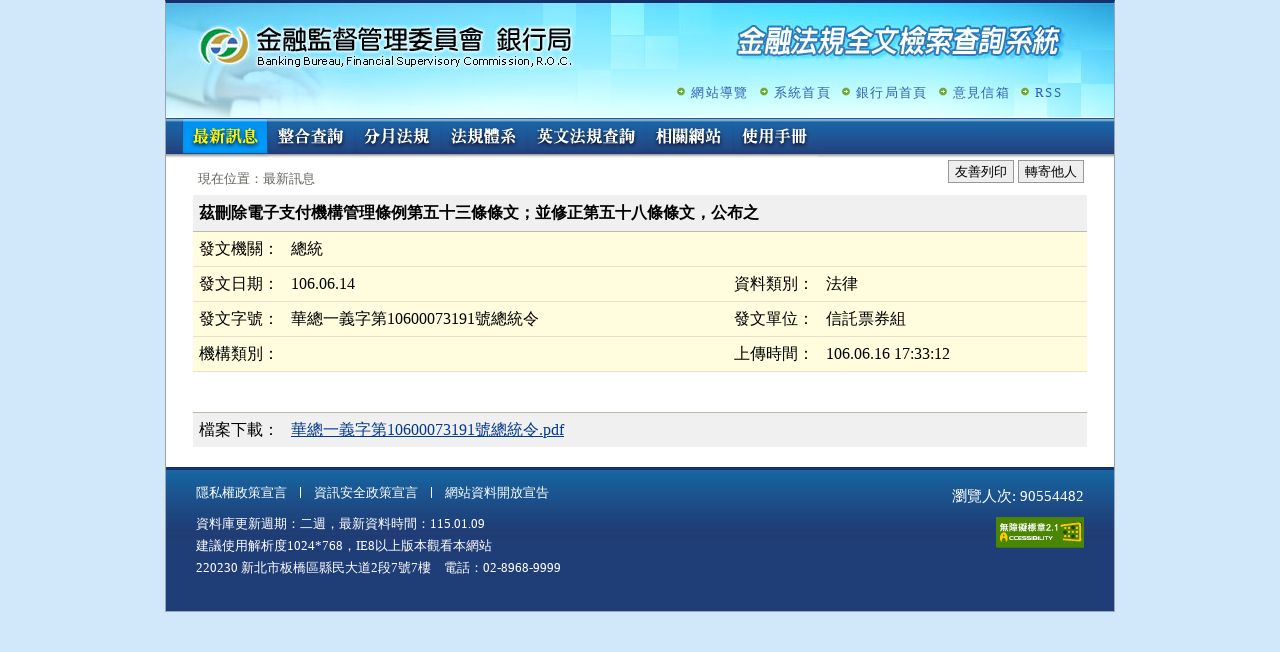

--- FILE ---
content_type: text/html; charset=utf-8
request_url: https://law.banking.gov.tw/Chi/NewsContent.aspx?msgid=2192
body_size: 9085
content:


<!DOCTYPE html>

<html xmlns="http://www.w3.org/1999/xhtml" lang="zh-Hant-TW">
<head><meta http-equiv="Content-Type" content="text/html;&#32;charset=utf-8" /><meta http-equiv="X-UA-Compatible" content="IE=edge" /><title>
	最新訊息摘要及內容
</title><meta name="Accessible_website" content="&#26412;&#32178;&#31449;&#36890;&#36942;A+&#31561;&#32026;&#28961;&#38556;&#31001;&#32178;&#38913;&#27298;&#28204;" /><meta http-equiv="cache-control" content="no-cache" /><link href="favicon.png" rel="icon" type="image/png" /><link href="css/reset.css" rel="stylesheet" type="text/css" /><link href="css/layout.css" rel="stylesheet" type="text/css" /><link href="css/base.css" rel="stylesheet" type="text/css" />
    <script src="/js/jquery-3.6.1.min.js"></script>
    <noscript>很抱歉!您的瀏覽器不支援JavaScript語法,將無法正確使用本系統的功能</noscript>
    </head>
<body>
    <form method="post" action="./NewsContent.aspx?msgid=2192" id="form1">
<div class="aspNetHidden">
<input type="hidden" name="__VIEWSTATE" id="__VIEWSTATE" value="CyyUj8cpcSmrpkJO542Faht6JQM2aZiH0J76g1PZQO/1/hLp3ylszi/rA+//0YCb03euGnqPLwvwTVbcXCGhsy+DzCk82qmjanmbB0Q2vDs=" />
</div>

<div class="aspNetHidden">

	<input type="hidden" name="__VIEWSTATEGENERATOR" id="__VIEWSTATEGENERATOR" value="9FA53072" />
</div>
		<a href="#content" class="sr-only sr-only-focusable">跳至主要內容</a>
        <div id="main">
            <div id="header">
                <div class="header-img">
					<h1><a class="logo" href="/Chi/default.aspx" target="_self" title="回「金融法規全文檢索查詢系統」首頁">金融監督管理委員會銀行局金融法規全文檢索查詢系統</a></h1>
                    <!-- 上方次選單 -->
                    <div class="header-menu">
                        <ul>
                            <li><a id="hlSiteMap" title="&#32178;&#31449;&#23566;&#35261;" href="/Chi/sitemap.aspx">網站導覽</a></li>
                            <li><a href="/Chi/default.aspx" target="_self" title="系統首頁">系統首頁</a></li>
                            <li><a href="http://www.banking.gov.tw" target="_blank" title="銀行局首頁(另開新視窗)">銀行局首頁</a></li>
                            
							<li id="liFeedbackLetter"><a href="https://fscmail.fsc.gov.tw/swsfront35/SWSF/SWSF01014.aspx" title="意見信箱(另開新視窗)" target="_blank">意見信箱</a></li>
                            <li><a href="/Chi/rsslist.html" id="btnRSS" title="RSS(另開新視窗)" target="_blank">RSS</a></li>
                        </ul>                
                    </div>
                </div>                

                <!-- 主選單 -->
                <div id="plOutSite" class="main-menu">
	
                    <span class="Accesskey"><a href="#" accesskey="U" title="主要功能選項區(Alt+U)">:::</a></span>
					<ul>
                        <li class="menuNews"><a href="/Chi/default.aspx" title="最新訊息" id="menuNews">最新訊息</a></li>
                        <li class="menuSearch"><a href="/Chi/FLAW/FLAWQRY01.aspx" title="整合查詢" id="menuSearch">整合查詢</a></li>
                        <li class="menuMonth"><a href="/Chi/FLAW/FLAWMonth.aspx" title="分月法規" id="menuMonth">分月法規</a></li>
                        <li class="menuSys"><a href="/Chi/FSYS/FSys.aspx" title="法規體系" id="menuSys">法規體系</a></li>
                        <li class="menuEng"><a href="/Eng/default.aspx" title="英文法規查詢" id="menuEng">英文法規查詢</a></li>
						<li class="menuLink"><a href="https://www.banking.gov.tw/ch/home.jsp?id=56&parentpath=0,3" target="_blank" title="相關網站(另開新視窗)" id="menuLink">相關網站</a></li>
                        <li class="menuManual"><a href="/Chi/getFile.ashx?out=1" target="_blank" title="另開視窗：銀行局查詢系統使用手冊（外部版）201310.pdf">使用手冊</a></li>
                        
                    </ul>
                    <!-- Global site tag (gtag.js) - Google Analytics -->
	                
	                <!--<script>
	                	window.dataLayer = window.dataLayer || [];
	                	function gtag(){dataLayer.push(arguments);}
	                	gtag('js', new Date());
	                	
	                	gtag('config', 'UA-113625943-1');
	                </script>-->
                
</div>
                
            </div>
			<div id="content">
            
<!-- 目前位置開始 -->
<div id="main-path">
    <ul><span class="Accesskey"><a href="#" accesskey="C" title="內容區(Alt+C)">:::</a></span>
        <li>現在位置：最新訊息</li>
    </ul>
</div>

<div class="BtnBar">
    <a id="btnPrint" class="btn" title="&#21451;&#21892;&#21015;&#21360;(&#21478;&#38283;&#26032;&#35222;&#31383;)" href="printNewsContent.aspx?msgid=2192" target="_blank">友善列印</a>
    <a id="btnSendMail" class="btn&#32;btnSendMail" title="&#36681;&#23492;&#20182;&#20154;(&#21478;&#38283;&#26032;&#35222;&#31383;)" href="SendToFriend.aspx?type=news&amp;dataid=2192">轉寄他人</a>
<script>
    $(function () {
        $(".btnSendMail").on("click keypress", function (e) {
            e.preventDefault();
            window.open($(this).attr("href"), '轉寄他人', 'width=600,height=300');
        });
    });
</script>
</div>
<!-- 內容開始 -->    
<div id="Law-Container">
    <div id="Law-Content">
        <div id="LawTitle">&#33586;&#21034;&#38500;&#38651;&#23376;&#25903;&#20184;&#27231;&#27083;&#31649;&#29702;&#26781;&#20363;&#31532;&#20116;&#21313;&#19977;&#26781;&#26781;&#25991;&#65307;&#20006;&#20462;&#27491;&#31532;&#20116;&#21313;&#20843;&#26781;&#26781;&#25991;&#65292;&#20844;&#24067;&#20043;</div>
        <table width="100%" id="news1">
            <tr valign="top">                    
                <th width="10%" nowrap>發文機關：</th>
                <td width="50%">&#32317;&#32113;</td>
                <td></td>
                <td></td>
            </tr>
            <tr valign="top">
                <th nowrap>發文日期：</th>
                <td>106.06.14</td>
                <th nowrap>資料類別：</th>
                <td>&#27861;&#24459;</td>
            </tr>
            <tr valign="top">
                <th nowrap>發文字號：</th>
                <td valign="top">&#33775;&#32317;&#19968;&#32681;&#23383;&#31532;10600073191&#34399;&#32317;&#32113;&#20196;</td>
                <th width="10%" nowrap>發文單位：</th>
                <td width="30%">&#20449;&#35351;&#31080;&#21048;&#32068;</td>
            </tr>
            
            <tr valign="top">
                <th nowrap>機構類別：</th>
                <td></td>
                <th nowrap>上傳時間：</th>
				<td>106.06.16 17:33:12</td>
            </tr>
        </table>
        <div class="ContentArea"></div>
        
        <table id="attFile">     
                <tr><td width="10%" valign="top" nowrap="nowrap">檔案下載：</td>
                <td valign="top"><a href='downloadfiles.ashx?MsgId=2192&tbl=F&FileId=2100&his=False'>&#33775;&#32317;&#19968;&#32681;&#23383;&#31532;10600073191&#34399;&#32317;&#32113;&#20196;.pdf</a><br /></td></tr></table> 
    </div>
</div>

			</div>
            <!-- 底部開始 -->
            <div id="clear"></div>
            <div id="footer">
				<ul class="rights">
					<li><a href="https://www.banking.gov.tw/ch/main.jsp?websitelink=artsublink.jsp&dataserno=201012220001&mtitle=%E9%9A%B1%E7%A7%81%E6%AC%8A%E6%94%BF%E7%AD%96%E5%AE%A3%E8%A8%80" target="_blank" title="隱私權政策宣言（另開新視窗）">隱私權政策宣言</a></li>
					<li><a href="https://www.banking.gov.tw/ch/main.jsp?websitelink=artsublink.jsp&dataserno=201012220002&mtitle=%E8%B3%87%E8%A8%8A%E5%AE%89%E5%85%A8%E6%94%BF%E7%AD%96%E5%AE%A3%E8%A8%80" target="_blank" title="資訊安全政策宣言（另開新視窗）">資訊安全政策宣言</a></li>
					<li><a href="https://www.banking.gov.tw/ch/main.jsp?websitelink=artsublink.jsp&dataserno=201605130005&mtitle=%E6%9C%AC%E6%9C%83%E7%B6%B2%E7%AB%99%E8%B3%87%E6%96%99%E9%96%8B%E6%94%BE%E5%AE%A3%E5%91%8A" target="_blank" title="網站資料開放宣告（另開新視窗）">網站資料開放宣告</a></li>
				</ul>
				<span class="countno">瀏覽人次: 90554482</span>                
                <div class="footer-info">
					資料庫更新週期：二週，最新資料時間：115.01.09<br />
					建議使用解析度1024*768，IE8以上版本觀看本網站<br>
					220230 新北市板橋區縣民大道2段7號7樓　電話：02-8968-9999
				</div><br />
                <a href="https://accessibility.moda.gov.tw/Applications/Detail?category=20250204090513" title="無障礙網站" class="aaa">通過A無障礙網頁檢測</a>
            </div>
        </div>
    </form>
</body>
</html>
<script src="/js/Common.js"></script>




--- FILE ---
content_type: text/css
request_url: https://law.banking.gov.tw/Chi/css/layout.css
body_size: 10375
content:
@charset "utf-8";
a:focus, INPUT:focus, select:focus, Input[type='checkbox']:focus{outline: dotted #fa8484 !important;}
body {
	background: #d0e8fa;
	text-align: center;
	font-family:"Arial, Helvetica, sans-serif, 細明體";
	font-size: 1em;
	word-wrap: break-word;
	word-break:break-all;
}
body.TextHelp{
	background:#ffffff !important;
}
body.bgMonth {
	background:#d1eaee !important;
}
.bgMonth {
	background:#d1eaee !important;
}

.link_menu {display: none;}

.sr-only {
  position: absolute;
  width: 1px;
  height: 1px;
  padding: 0;
  margin: -1px;
  overflow: hidden;
  clip: rect(0, 0, 0, 0);
  border: 0;
}
.sr-only-focusable:active,
.sr-only-focusable:focus {
  position: static;
  width: auto;
  height: auto;
  margin: 0;
  overflow: visible;
  clip: auto;
}

/* -- 頭部LOGO --*/
#main{
	width: 948px;
	margin: 0px auto;
	padding: 0px;
	text-align: left;
	background: #fff;
	border-left:#9ba4b6 1px solid;
	border-right:#9ba4b6 1px solid;
	border-bottom:#9ba4b6 1px solid;
}
#header{
	height: 162px;
	width:100%;
	margin: 0px;
	padding: 0px;
	position: relative;
}

/* -- 頭部 上方次選單 --*/
#header .header-menu{
	height: 50px;
	width: 500px;
	display: block;
	float: right;
	letter-spacing:1pt;
	margin-top:65px;
}
#header .header-menu ul{
	height: 50px;
	display:block;
	line-height: 50px;
	margin: 0px;
	padding: 0px;
	font-size:0.8125em;
	position: absolute;
	right:52px;
}

#header .header-menu ul li{
	display: inline;
	float: left;
	background: url(../Images/icon_arrow01.gif) no-repeat 0 19px;
	padding-left:15px;
	margin-left:10px;
}

#header .header-menu a:link, #header .header-menu a:visited{
	text-decoration: none;
	color:#2e61b2;
}

#header .header-menu a:hover{
	line-height: 50px;
	height: 50px;
	color: #C00;
}

/* -- 頭部 主選單 --*/
#header .main-menu{
	clear:both;
	height: 40px;
	width:100%;
	display:block;
	background:url(../Images/menu_bg.jpg) repeat-x left top;
	position: relative;
}
#header .main-menu ul{
	/*line-height:0;
	list-style-image:none;
	list-style-position:outside;
	list-style-type:none;
	padding:0;
	margin: 0px;*/
	position: absolute;
	left: 16px;
	top: 0px;
}

#header .main-menu ul li{
	float:left;
	margin: 0px;
	padding: 0px;
}

#header .main-menu ul li a{
	/*height: 40px;*/
	display:block;
	/*float:left;*/
	text-decoration:none;
	text-indent: -1000em;
	font-size:0;
}

#header .main-menu .Accesskey{
	/*float: left;*/
	color: #1f5c9e;
	text-decoration: none;
	/*width: 10px;*/
	/*padding-top: 10px;*/
	position: absolute;
	left: 0px;
	top: 0px;
	display:inline-block;
}
#header .main-menu .Accesskey a:link, #header .main-menu .Accesskey a:visited, #header .main-menu .Accesskey a:hover{
	/*float: left;*/
	color: #1f5c9e;
	text-decoration: none;
	/*width: 10px;
	padding-top: 10px;*/
}

#header .main-menu .menuNews a{width:86px; height:40px; background:url(../Images/menu_news.jpg) left top;}
#header .main-menu .menuSearch a{width:86px; height:40px; background:url(../Images/menu_search.jpg) left top;}
#header .main-menu .menuMonth a{width:86px; height:40px; background:url(../Images/menu_month.jpg) left top;}
#header .main-menu .menuSys a{width:86px; height:40px; background:url(../Images/menu_sys.jpg) left top;}
#header .main-menu .menuEng a{width:120px; height:40px; background:url(../Images/menu_eng.jpg) left top;}
#header .main-menu .menuManual a{width:86px; height:40px; background:url(../Images/menu_manual.jpg) left top;}
#header .main-menu .menuOften a{width:86px; height:40px; background:url(../Images/menu_often.jpg) left top;}
#header .main-menu .menuJud a{width:86px; height:40px; background:url(../Images/menu_jud.jpg) left top;}
#header .main-menu .menuEngIn a{width:86px; height:40px; background:url(../Images/menu_eng_in.jpg) left top;}
#header .main-menu .menuLink a{width:86px; height:40px; background:url(../Images/menu_link.jpg) left top;}
#header .main-menu .menuqa a{width:110px; height:40px; background: url(../Images/btn.gif) left 8px; background-repeat: no-repeat;}

#header .main-menu .menuNews a:focus{width:86px; height:40px;}
#header .main-menu .menuNews a:hover,
#header .main-menu .menuSearch a:hover,
#header .main-menu .menuMonth a:hover,
#header .main-menu .menuSys a:hover,
#header .main-menu .menuEng a:hover,
#header .main-menu .menuManual a:hover,
#header .main-menu .menuOften a:hover,
#header .main-menu .menuJud a:hover,
#header .main-menu .menuEngIn a:hover,
#header .main-menu .menuLink a:hover{ background-position:bottom;/* display:inline-block; clear:both;*/}

#header .main-menu .menuNews a.menucurrent,
#header .main-menu .menuSearch a.menucurrent,
#header .main-menu .menuMonth a.menucurrent,
#header .main-menu .menuSys a.menucurrent,
#header .main-menu .menuEng a.menucurrent,
#header .main-menu .menuManual a.menucurrent,
#header .main-menu .menuOften a.menucurrent,
#header .main-menu .menuJud a.menucurrent,
#header .main-menu .menuEngIn a.menucurrent,
#header .main-menu .menuLink a.menucurrent{ background-position:bottom;}

/* -- 頭部 主圖 外部版 --*/
#header .header-img{
	clear:both;
	height:114px;
	width:948px;
	margin-left:-1px;
	_margin-left:0px; /* ie6 */
	display: block;
	border-top:#14316b 3px solid;
	border-left:#9ba4b6 1px solid;
	_border-left:none; /* ie6 */
	border-right:#9ba4b6 1px solid;
	_border-right:none; /* ie6 */
	background:url(../Images/header_img.jpg) no-repeat left top;
	position:relative;
}
#header .header-img .logo{
	color:#fff;
	font-size:1.7em;
	line-height:120%;
	position:absolute;
	top:10px;
	left:20px;
	text-indent:-999em;
	font-size:0;
	cursor:pointer;
	width:400px;
	height:65px;
}
#header .header-img-in .logo{
	color:#fff;
	font-size:1.7em;
	line-height:120%;
	position:absolute;
	top:10px;
	left:20px;
	text-indent:-999em;
	font-size:0;
	cursor:pointer;
	width:400px;
	height:65px;
}

/* -- 頭部 主圖 內部版 --*/
#header .header-img-in{
	clear:both;
	height:114px;
	width:948px;
	margin-left:-1px;
	_margin-left:0px; /* ie6 */
	display: block;
	border-top:#14316b 3px solid;
	border-left:#9ba4b6 1px solid;
	_border-left:none; /* ie6 */
	border-right:#9ba4b6 1px solid;
	_border-right:none; /* ie6 */
	background:url(../Images/header_img_in.jpg) no-repeat left top;
}

/*--- 目前位置 --*/
#main-path{
	width:70%;
	color:#64645b;
	font-size:0.8125em;
	padding:2px 0;
	/*display:block;*/
	margin-left:20px;
	margin-top:6px;
	margin-right:20px;
	float:left;
	/*float:right;*/
}
#main-path .Accesskey{
	float:left;
	margin:0;
	padding:0;
}
#main-path .Accesskey a:link,#main-path .Accesskey a:visited, #main-path .Accesskey a:hover{
	float:left;
	margin:0;
	padding:0;
	color:#fff;
	text-decoration:none;
}
#main-memo{   
	clear:both;
	width:100%;
	font-size:0.78em;
	padding:2px 0;
	margin-left:8px;
	/*float:left;*/
}
/*--- 標題  --*/
#main-title{
	float:left;
	display:block;
	margin-left:30px;
	padding: 0px;
	height: 40px;
	/*line-height: 40px;*/
	color: #114e9e;
	font-size:120%;
	font-weight: bold;
	font-family:"微軟正黑體";
}

/*--- 訊息區塊 --*/
#main-Message{
	clear:both;
	width:894px;
	margin:auto;
	padding-bottom:0px;
	+padding-bottom:0px; /* ie7 */
	_padding-bottom:0px; /* ie6 */
	background:url(../Images/submenu_bg_bottom.png) no-repeat left bottom;
	color:#2f8bc1;
	letter-spacing:1pt;
}
#main-Message .main-Message-top{
	clear:both;
	padding:6px 17px;
	margin-bottom:0px;
	+margin-bottom:0px; /* ie7 */
	_margin-bottom:0px; /* ie6 */
	background:url(../Images/submenu_bg_top.png) no-repeat left top;	
}
#main-Message .main-Message-top .submenu{
	float:left;
	background:url(../Images/icon_arrow02.gif) no-repeat right -8px;
	padding:0 36px 0 0;
	line-height:20px;
	height:20px;
}
#main-Message .main-Message-top ul{
	margin-left:8px;
	line-height:20px;
	height:20px;
}
#main-Message .main-Message-top ul li{
	display: inline;
	float: left;
	padding:0 10px;
}

#main-Message .main-Message-top ul li a:link, #main-Message .main-Message-top ul li a:visited{
	color:#2f8bc1;
	text-decoration:none;
}

#main-Message .main-Message-top ul li a:hover{
	color:#1d7e3b;
	text-decoration:none;
}

/*--- 訊息區塊 分月查詢 法規體系 --*/
#main-Message2{
	clear:both;
	margin:auto auto 3px 9px;
	padding-bottom:0px;
	+padding-bottom:0px; /* ie7 */
	_padding-bottom:0px; /* ie6 */
	color:#2f8bc1;
	letter-spacing:1pt;
	text-align:left;
}
#main-Message2 .main-Message-top{
	clear:both;
	padding:6px 17px;
	margin-bottom:0px;
	+margin-bottom:0px; /* ie7 */
	_margin-bottom:0px; /* ie6 */
}

#main-Message2 .main-Message-top ul{
	margin-left:8px;
	line-height:20px;
	height:20px;
}
#main-Message2 .main-Message-top ul li{
	display: inline;
	float: left;
	padding:0 10px;
}

#main-Message2 .main-Message-top ul li a:link, #main-Message2 .main-Message-top ul li a:visited{
	color:#2f8bc1;
	text-decoration:none;
}

#main-Message2 .main-Message-top ul li a:hover{
	color:#1d7e3b;
	text-decoration:none;
}

/*--  中間全部內容  ----*/
#Law-Container{
	margin: 0px;
	padding: 0px;
    clear:both;
}

/*--  中間內容  ----*/
#main #Law-Container #Law-Content {
	width: 894px;
	padding: 5px 0px 20px 0px;
	margin: auto;
}

/*---  底部  ---*/
#footer{
	clear:both;
	background:#1f3d76 url(../Images/footer_bg.jpg) repeat-x left top;
	padding:20px 30px 16px 30px;
	font-family:"微軟正黑體";
	font-size:0.8125em;
	color:#fff;
	position:relative;
}
#footer .rights{text-align:center; margin-bottom:2em;}
#footer .rights li{float:left; padding:0 1em; border-right:1px solid #fff; line-height:0.85em;}
#footer .rights li a{color:#fff; text-decoration:none;}
#footer .rights li a:hover{color:#FF0;}
#footer .rights li:first-child {margin-left:-1em;}
#footer .rights li:last-child {border-right: none;}
#footer .footer-info{clear:left; line-height:170%;}
#footer .countno {position:absolute; top:20px; right:30px; font-size:115% !important;}
#footer .aaa{position:absolute; top:50px; right:30px; width:88px; height:31px; background: url(../Images/A.png) no-repeat left top; text-indent: -9999em; cursor: pointer; font-size:0;}
